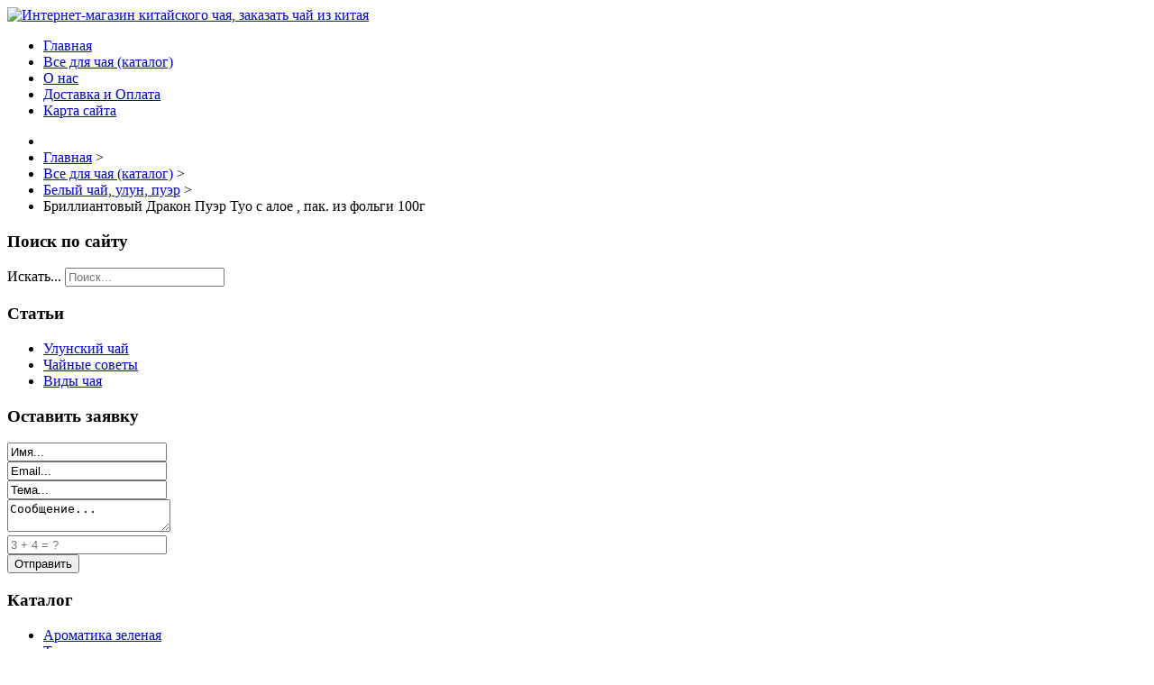

--- FILE ---
content_type: text/html; charset=utf-8
request_url: http://toptree.ru/vse-dlya-chaya-katalog/belyj-chaj-ulun-puer/brilliantovyj-drakon-puer-tuo-s-aloe-pak-iz-folgi-100g1.html
body_size: 10504
content:
<!DOCTYPE html><html xmlns="http://www.w3.org/1999/xhtml" xml:lang="ru-ru" lang="ru-ru" dir="ltr"><head>	<base href="http://toptree.ru/vse-dlya-chaya-katalog/belyj-chaj-ulun-puer/brilliantovyj-drakon-puer-tuo-s-aloe-pak-iz-folgi-100g1.html" />
	<meta http-equiv="content-type" content="text/html; charset=utf-8" />
	<meta name="keywords" content="китайский чай купить, куплю китайский чай,интернет-магазин китайского чая,заказать чай из китая" />
	<meta name="title" content="Бриллиантовый Дракон Пуэр Туо с алое , пак. из фольги 100г" />
	<meta name="description" content="Бриллиантовый Дракон Пуэр Туо с алое , пак. из фольги 100г Белый чай, улун, пуэр Производитель: Бриллиантовый ДраконТип: пуэрФасовка, г: 100 гУпаковка: фольгаОписание: " />
	<title>Белый чай, улун, пуэр : Бриллиантовый Дракон Пуэр Туо с алое , пак. из фольги 100г | Интернет-магазин китайского чая, заказать чай из китая </title>
	<link href="/vse-dlya-chaya-katalog/belyj-chaj-ulun-puer/brilliantovyj-drakon-puer-tuo-s-aloe-pak-iz-folgi-100g1.html" rel="canonical" />
	<link href="/templates/teashop/favicon.ico" rel="shortcut icon" type="image/vnd.microsoft.icon" />
	<link href="http://toptree.ru/component/search/?Itemid=131&amp;limit=int&amp;virtuemart_product_id=2272&amp;virtuemart_category_id=26&amp;format=opensearch" rel="search" title="Искать Интернет-магазин китайского чая, заказать чай из китая " type="application/opensearchdescription+xml" />
	<link href="/components/com_virtuemart/assets/css/vm-ltr-common.css?vmver=9293" rel="stylesheet" type="text/css" />
	<link href="/components/com_virtuemart/assets/css/vm-ltr-site.css?vmver=9293" rel="stylesheet" type="text/css" />
	<link href="/components/com_virtuemart/assets/css/vm-ltr-reviews.css?vmver=9293" rel="stylesheet" type="text/css" />
	<link href="/components/com_virtuemart/assets/css/chosen.css?vmver=9293" rel="stylesheet" type="text/css" />
	<link href="/components/com_virtuemart/assets/css/jquery.fancybox-1.3.4.css?vmver=9293" rel="stylesheet" type="text/css" />
	<link href="/components/com_jcomments/tpl/default/style.css?v=3002" rel="stylesheet" type="text/css" />
	<link href="/templates/teashop/images/slideshow/styles/glass/engine1/style.css" rel="stylesheet" type="text/css" />
	<link href="/templates/teashop/css/grid.css" rel="stylesheet" type="text/css" />
	<link href="/templates/teashop/css/bootstrap.min.css" rel="stylesheet" type="text/css" />
	<link href="/templates/teashop/css/nav.css" rel="stylesheet" type="text/css" />
	<link href="/templates/teashop/css/template.css" rel="stylesheet" type="text/css" />
	<link href="/templates/teashop/css/css.css" rel="stylesheet" type="text/css" />
	<link href="/media/system/css/modal.css" rel="stylesheet" type="text/css" />
	<link href="http://toptree.ru/modules/mod_bt_contentslider/tmpl/css/btcontentslider.css" rel="stylesheet" type="text/css" />
	<link href="/modules/mod_sp_quickcontact/assets/css/style.css" rel="stylesheet" type="text/css" />
	<style type="text/css">
#smoothtop{
	height:45px;
	width:45px;
	background:url(/plugins/system/smoothtop/images/up-arrow.gif) center top no-repeat;
	
}

#smoothtop:hover{background-position: center bottom;}div.mod_search121 input[type="search"]{ width:auto; }
		@media screen and (max-width: 480px){.bt-cs .bt-row{width:100%!important;}}
	</style>
	<script src="/media/jui/js/jquery.min.js" type="text/javascript"></script>
	<script src="/media/jui/js/jquery-noconflict.js" type="text/javascript"></script>
	<script src="/media/jui/js/jquery-migrate.min.js" type="text/javascript"></script>
	<script src="/components/com_jcomments/js/jcomments-v2.3.js?v=12" type="text/javascript"></script>
	<script src="/components/com_jcomments/libraries/joomlatune/ajax.js?v=4" type="text/javascript"></script>
	<script src="/components/com_virtuemart/assets/js/jquery-ui.min.js?vmver=1.9.2" type="text/javascript"></script>
	<script src="/components/com_virtuemart/assets/js/jquery.ui.autocomplete.html.js" type="text/javascript"></script>
	<script src="/components/com_virtuemart/assets/js/jquery.noconflict.js" type="text/javascript" async="async"></script>
	<script src="/components/com_virtuemart/assets/js/vmsite.js?vmver=9293" type="text/javascript"></script>
	<script src="/components/com_virtuemart/assets/js/chosen.jquery.min.js?vmver=9293" type="text/javascript"></script>
	<script src="/components/com_virtuemart/assets/js/vmprices.js?vmver=9293" type="text/javascript" defer="defer"></script>
	<script src="/components/com_virtuemart/assets/js/dynupdate.js?vmver=9293" type="text/javascript"></script>
	<script src="/components/com_virtuemart/assets/js/fancybox/jquery.fancybox-1.3.4.pack.js?vmver=9293" type="text/javascript" defer="defer"></script>
	<script src="/media/jui/js/bootstrap.min.js" type="text/javascript"></script>
	<script src="/media/system/js/mootools-core.js" type="text/javascript"></script>
	<script src="/media/system/js/core.js" type="text/javascript"></script>
	<script src="/media/system/js/mootools-more.js" type="text/javascript"></script>
	<script src="/media/system/js/modal.js" type="text/javascript"></script>
	<script src="/media/system/js/html5fallback.js" type="text/javascript"></script>
	<script src="http://toptree.ru/modules/mod_bt_contentslider/tmpl/js/slides.js" type="text/javascript"></script>
	<script src="http://toptree.ru/modules/mod_bt_contentslider/tmpl/js/default.js" type="text/javascript"></script>
	<script src="http://toptree.ru/modules/mod_bt_contentslider/tmpl/js/jquery.easing.1.3.js" type="text/javascript"></script>
	<script src="/modules/mod_sp_quickcontact/assets/js/script.js" type="text/javascript"></script>
	<script type="text/javascript">
if (typeof Virtuemart === "undefined")
	Virtuemart = {};Virtuemart.vmSiteurl = vmSiteurl = 'http://toptree.ru/' ;
Virtuemart.vmLang = vmLang = "&lang=ru";
Virtuemart.vmLangTag = vmLangTag = "ru";
Itemid = '&Itemid=131';
Virtuemart.addtocart_popup = "1" ; 
usefancy = true;// Fade our <div> tag to 0 or 'num'
function fade_me(num){
	var smoothtop=document.id('smoothtop');
	if(smoothtop){smoothtop.fade(window.getScrollTop()<250?0:num);}
}
window.addEvent('domready',function(){
	// Create Fx.Scroll object
	var scroll=new Fx.Scroll(window,{
		'duration':	500,
		'transition':	Fx.Transitions.Expo.easeInOut,
		'wait':		false
	});
	// Create an <div> tag for SmoothTop
	var smoothtop=new Element('div',{
		'id':		'smoothtop',
		'class':	'smoothtop',
		'style':	'position:fixed; display:block; visibility:visible; zoom:1; opacity:0; cursor:pointer; right:5px; bottom:5px;',
		'title':	'',
		'html':		'',
		'events':{
			// No transparent when hover
			mouseover: function(){fade_me(1);},
			// Transparent when no hover
			mouseout: function(){fade_me(0.7);},
			// Scroll Up on click
			click: function(){scroll.toTop();}
		}
	// Inject our <div> tag into the document body
	}).inject(document.body);
	// Gottta do this for stupid IE
	document.id('smoothtop').setStyle('opacity','0');
});
// Show/Hide our <div> tag
window.addEvent('scroll',function(){fade_me(0.7);});
		jQuery(function($) {
			SqueezeBox.initialize({});
			SqueezeBox.assign($('a.modal').get(), {
				parse: 'rel'
			});
		});

		window.jModalClose = function () {
			SqueezeBox.close();
		};
		
		// Add extra modal close functionality for tinyMCE-based editors
		document.onreadystatechange = function () {
			if (document.readyState == 'interactive' && typeof tinyMCE != 'undefined' && tinyMCE)
			{
				if (typeof window.jModalClose_no_tinyMCE === 'undefined')
				{	
					window.jModalClose_no_tinyMCE = typeof(jModalClose) == 'function'  ?  jModalClose  :  false;
					
					jModalClose = function () {
						if (window.jModalClose_no_tinyMCE) window.jModalClose_no_tinyMCE.apply(this, arguments);
						tinyMCE.activeEditor.windowManager.close();
					};
				}
		
				if (typeof window.SqueezeBoxClose_no_tinyMCE === 'undefined')
				{
					if (typeof(SqueezeBox) == 'undefined')  SqueezeBox = {};
					window.SqueezeBoxClose_no_tinyMCE = typeof(SqueezeBox.close) == 'function'  ?  SqueezeBox.close  :  false;
		
					SqueezeBox.close = function () {
						if (window.SqueezeBoxClose_no_tinyMCE)  window.SqueezeBoxClose_no_tinyMCE.apply(this, arguments);
						tinyMCE.activeEditor.windowManager.close();
					};
				}
			}
		};
		
//<![CDATA[
jQuery(document).ready(function() {
		jQuery('#VMmenu23_73504 li.VmClose ul').hide();
		jQuery('#VMmenu23_73504 li .VmArrowdown').click(
		function() {

			if (jQuery(this).parent().next('ul').is(':hidden')) {
				jQuery('#VMmenu23_73504 ul:visible').delay(500).slideUp(500,'linear').parents('li').addClass('VmClose').removeClass('VmOpen');
				jQuery(this).parent().next('ul').slideDown(500,'linear');
				jQuery(this).parents('li').addClass('VmOpen').removeClass('VmClose');
			}
		});
	});
//]]>
jQuery(function($){ $(".hasTooltip").tooltip({"html": true,"container": "body"}); });
	</script>
</head>

<body>

<header role="banner">
<div class="wrap">
<section>
<div class="container_12">
<div class="grid_12">

<div class="crate" id="logo">
<a href="/">
<img src="/templates/teashop/images//logo.png" alt="Интернет-магазин китайского чая, заказать чай из китая " /></a>
</div>
<div class="clear"></div>
</div>
<div class="clear"></div>
</div>
</section>
</div>
<div class="clear"></div>
</header>
<nav role="navigation" class="hor_nav_full"><div id="hor_nav"><!-- The class on the root UL tag was changed to match the Blueprint nav style -->
<ul class="menu">
<li class="item101"><a href="/" >Главная</a></li><li id="current" class="selected item131"><a href="/vse-dlya-chaya-katalog.html" >Все для чая (каталог)</a></li><li class="item250"><a href="/o-nas.html" >О нас</a></li><li class="item251"><a href="/dostavka-i-oplata.html" >Доставка и Оплата</a></li><li class="item113"><a href="/map.html" >Карта сайта</a></li></ul>
</div></div></nav>

<main role="main">
<div class="wrap_full">
				<script type="text/javascript">
<!--
var _acic={dataProvider:10};(function(){var e=document.createElement("script");e.type="text/javascript";e.async=true;e.src="https://www.acint.net/aci.js";var t=document.getElementsByTagName("script")[0];t.parentNode.insertBefore(e,t)})()
//-->
</script><!--2860857301493--><div id='OobD_2860857301493'></div><div class="wrap">
		
<ul itemscope itemtype="https://schema.org/BreadcrumbList" class="breadcrumb">
			<li class="active">
			<span class="divider icon-location"></span>
		</li>
	
				<li itemprop="itemListElement" itemscope itemtype="https://schema.org/ListItem">
									<a itemprop="item" href="/" class="pathway"><span itemprop="name">Главная</span></a>
				
									<span class="divider">
						&gt;					</span>
								<meta itemprop="position" content="1">
			</li>
					<li itemprop="itemListElement" itemscope itemtype="https://schema.org/ListItem">
									<a itemprop="item" href="/vse-dlya-chaya-katalog.html?productsublayout=0" class="pathway"><span itemprop="name">Все для чая (каталог)</span></a>
				
									<span class="divider">
						&gt;					</span>
								<meta itemprop="position" content="2">
			</li>
					<li itemprop="itemListElement" itemscope itemtype="https://schema.org/ListItem">
									<a itemprop="item" href="/vse-dlya-chaya-katalog/belyj-chaj-ulun-puer.html" class="pathway"><span itemprop="name">Белый чай, улун, пуэр</span></a>
				
									<span class="divider">
						&gt;					</span>
								<meta itemprop="position" content="3">
			</li>
					<li itemprop="itemListElement" itemscope itemtype="https://schema.org/ListItem" class="active">
				<span itemprop="name">
					Бриллиантовый Дракон Пуэр Туо с алое , пак. из фольги 100г				</span>
				<meta itemprop="position" content="4">
			</li>
		</ul>

<section>
<div class="container_12" id="main">
<div class="grid_3" id="left_side_bar">
  
<div class="crate moduletable">
<h3>Поиск по сайту</h3>
<div class="search mod_search121">
	<form action="/vse-dlya-chaya-katalog.html" method="post" class="form-inline">
		<label for="mod-search-searchword" class="element-invisible">Искать...</label> <input name="searchword" id="mod-search-searchword" maxlength="200"  class="inputbox search-query" type="search" size="20" placeholder="Поиск..." />		<input type="hidden" name="task" value="search" />
		<input type="hidden" name="option" value="com_search" />
		<input type="hidden" name="Itemid" value="131" />
	</form>
</div>
<div class="clear"></div>
</div>
<div class="crate moduletable">
<div id="btcontentslider127" style="display:none;width:auto" class="bt-cs">
			<div class="slides_container" style="width:auto;">

			<div class="slide" style="width:auto">
					<div class="bt-row bt-row-first"  style="width:100%" >
				<div class="bt-inner">
								
										<a class="bt-title" target="_parent"
						title="Эра Пуэра"
						href="/vidy-chaya/era-puera.html"> Эра Пуэра </a><br />
															<div class="bt-center">
					<a target="_parent"
						class="bt-image-link"
						title="Эра Пуэра" href="/vidy-chaya/era-puera.html">
						<img class="hovereffect" src="http://toptree.ru/cache/mod_bt_contentslider/af02f7840c01d7bca16b51a1d59d4a9d-Prostoj-sposob-zavarivanija-pujera.jpg" alt="Эра Пуэра"  style="width:150px;" title="Эра Пуэра" />
					</a>
					</div>
										
										<div class="bt-introtext">
					Для обывателя название Пуэр или совсем незнакомо, или обладает оттенком загадочности. Часть людей, о...					</div>
					
					
				</div>
				<!--end bt-inner -->
			</div>
			<!--end bt-row -->
			<div class="bt-row-separate"></div>						<div class="bt-row bt-row-last"  style="width:100%" >
				<div class="bt-inner">
								
										<a class="bt-title" target="_parent"
						title="Что такое Белый чай? "
						href="/vidy-chaya/chto-takoe-belyj-chaj.html"> Что такое Белый чай?  </a><br />
															<div class="bt-center">
					<a target="_parent"
						class="bt-image-link"
						title="Что такое Белый чай? " href="/vidy-chaya/chto-takoe-belyj-chaj.html">
						<img class="hovereffect" src="http://toptree.ru/cache/mod_bt_contentslider/8366299203ed6de9a19137649baeb2bb-white-tea-3.jpg" alt="Что такое Белый чай? "  style="width:150px;" title="Что такое Белый чай? " />
					</a>
					</div>
										
										<div class="bt-introtext">
					Широкому кругу потребителей чая известены черный и зеленый чаи, остальные сорта чая в Европе знают т...					</div>
					
					
				</div>
				<!--end bt-inner -->
			</div>
			<!--end bt-row -->
									<div style="clear: both;"></div>

		</div>
		<!--end bt-main-item page	-->
			</div>
</div>
<!--end bt-container -->
<div style="clear: both;"></div>

<script type="text/javascript">	
	if(typeof(btcModuleIds)=='undefined'){var btcModuleIds = new Array();var btcModuleOpts = new Array();}
	btcModuleIds.push(127);
	btcModuleOpts.push({
			slideEasing : 'easeInQuad',
			fadeEasing : 'easeInQuad',
			effect: 'slide,slide',
			preloadImage: 'http://toptree.ru//modules/mod_bt_contentslider/tmpl/images/loading.gif',
			generatePagination: false,
			play: 5000,						
			hoverPause: true,	
			slideSpeed : 500,
			autoHeight:true,
			fadeSpeed : 500,
			equalHeight:false,
			width: 'auto',
			height: 'auto',
			pause: 100,
			preload: true,
			paginationClass: 'bt_handles_num',
			generateNextPrev:false,
			prependPagination:true,
			touchScreen:0	});
</script>

<div class="clear"></div>
</div>
<div class="crate moduletable">
<h3>Статьи</h3>
<!-- The class on the root UL tag was changed to match the Blueprint nav style -->
<ul class="menu">
<li class="item134"><a href="/ulunskij-chaj.html" >Улунский чай</a></li><li class="item135"><a href="/chajnye-sovety.html" >Чайные советы</a></li><li class="item136"><a href="/vidy-chaya.html" >Виды чая</a></li></ul>
<div class="clear"></div>
</div>
<div class="crate moduletable">
<h3>Оставить заявку</h3>
<div id="sp_quickcontact100" class="sp_quickcontact">
	<div id="sp_qc_status"></div>
	<form id="sp-quickcontact-form">
		<div class="sp_qc_clr"></div>
		<input type="text" name="name" id="name" onfocus="if (this.value=='Имя...') this.value='';" onblur="if (this.value=='') this.value='Имя...';" value="Имя..." required />
		<div class="sp_qc_clr"></div>
		<input type="email" name="email" id="email" onfocus="if (this.value=='Email...') this.value='';" onblur="if (this.value=='') this.value='Email...';" value="Email..." required />
		<div class="sp_qc_clr"></div>
		<input type="text" name="subject" id="subject" onfocus="if (this.value=='Тема...') this.value='';" onblur="if (this.value=='') this.value='Тема...';" value="Тема..." />
		<div class="sp_qc_clr"></div>
		<textarea name="message" id="message" onfocus="if (this.value=='Сообщение...') this.value='';" onblur="if (this.value=='') this.value='Сообщение...';" cols="" rows="">Сообщение...</textarea>	
		<div class="sp_qc_clr"></div>
					<input type="text" name="sccaptcha" placeholder="3 + 4 = ?" required />
				<div class="sp_qc_clr"></div>
		<input id="sp_qc_submit" class="button" type="submit" value="Отправить" />
		<div class="sp_qc_clr"></div>
	</form>
</div><div class="clear"></div>
</div>
<div class="crate moduletable">
<h3>Каталог</h3>

<ul class="VMmenu" id="VMmenu23_73504" >

<li class="VmClose">
	<div>
		<a href="/vse-dlya-chaya-katalog/aromatika-zelenaya.html" >Ароматика зеленая</a>	</div>
</li>

<li class="VmClose">
	<div>
		<a href="/vse-dlya-chaya-katalog/termosy.html" >Термосы</a>	</div>
</li>

<li class="VmClose">
	<div>
		<a href="/vse-dlya-chaya-katalog/chashki.html" >Чашки</a>	</div>
</li>

<li class="VmClose">
	<div>
		<a href="/vse-dlya-chaya-katalog/zavarochnye-chajniki.html" >Заварочные чайники</a>	</div>
</li>

<li class="VmClose">
	<div>
		<a href="/vse-dlya-chaya-katalog/chaj-chernyj.html" >Чай черный</a>	</div>
</li>

<li class="VmClose">
	<div>
		<a href="/vse-dlya-chaya-katalog/zelenyj-chaj.html" >Зеленый чай</a>	</div>
</li>

<li class="VmClose">
	<div>
		<a href="/vse-dlya-chaya-katalog/aromatika-chernaya.html" >Ароматика черная</a>	</div>
</li>

<li class="VmClose">
	<div>
		<a href="/vse-dlya-chaya-katalog/chaj-travyanoj.html" >Чай травяной</a>	</div>
</li>

<li class="VmClose">
	<div>
		<a href="/vse-dlya-chaya-katalog/chajniki-i-termopoty.html" >Чайники и термопоты</a>	</div>
</li>

<li class="VmClose">
	<div>
		<a href="/vse-dlya-chaya-katalog/chaj-fruktovyj.html" >Чай фруктовый</a>	</div>
</li>

<li class="VmOpen">
	<div>
		<a href="/vse-dlya-chaya-katalog/belyj-chaj-ulun-puer.html" >Белый чай, улун, пуэр</a>	</div>
</li>
</ul>
<div class="clear"></div>
</div>
		<div class="moduletable">
						<style type="text/css">
#share42 {
  position: fixed;
  z-index: 1000;
  margin-left: -68px; /* смещение панели влево от края контента */
  padding: 6px 6px 0;
  background: #FFF;
  border: 1px solid #E9E9E9;
  border-radius: 4px;
}
#share42:hover {
  background: #F6F6F6;
  border: 1px solid #D4D4D4;
  box-shadow: 0 0 5px #DDD;
}
#share42 a {opacity: 0.5}
#share42:hover a {opacity: 0.7}
#share42 a:hover {opacity: 1}
</style>

<div class="share42init" data-url="" data-title=""></div>
<script type="text/javascript" src="/modules/mod_sb_vertikal/share42.js"></script>
<script type="text/javascript">share42('/modules/mod_sb_vertikal/',150,20)</script>		</div>
	
</div>
<div class="grid_9">
<div class="crate" id="main_body">
	
<div id="system-message-container">
	</div>


<div class="productdetails-view productdetails" itemscope itemtype="http://schema.org/Product">

            <div class="product-neighbours">
	    <a href="/vse-dlya-chaya-katalog/belyj-chaj-ulun-puer/brilliantovyj-drakon-belyj-chaj-nefritovyj-mech-pak-iz-folgi-100g1.html" rel="prev" class="previous-page" data-dynamic-update="1">Бриллиантовый Дракон Белый чай Нефритовый меч , пак. из фольги 100г</a><a href="/vse-dlya-chaya-katalog/belyj-chaj-ulun-puer/brilliantovyj-drakon-puer-nefritovaya-luna-pak-iz-folgi-100g1.html" rel="next" class="next-page" data-dynamic-update="1">Бриллиантовый Дракон Пуэр Нефритовая луна , пак. из фольги 100г</a>    	<div class="clear"></div>
        </div>
    
		<div class="back-to-category">
    	<a href="/vse-dlya-chaya-katalog/belyj-chaj-ulun-puer.html" class="product-details" title="Белый чай, улун, пуэр">Вернуться к: Белый чай, улун, пуэр</a>
	</div>

        <h1 itemprop="name">Бриллиантовый Дракон Пуэр Туо с алое , пак. из фольги 100г</h1>
    
    
    
    
    
    <div class="vm-product-container">
	<div class="vm-product-media-container">
	<div class="main-image">
		<a  rel='vm-additional-images' href="http://toptree.ru/images/stories/virtuemart/product/148158133147394_big.jpg"><img src="/images/stories/virtuemart/product/148158133147394_big.jpg" alt="" itemprop="image" /></a>		<div class="clear"></div>
	</div>
		</div>

	<div class="vm-product-details-container">
	    <div class="spacer-buy-area">

		
		<div class="product-price" id="productPrice2272">
	<span class="price-crossed" ></span></div>

 <div class="clear"></div>
	<div class="addtocart-area">
		<form method="post" class="product js-recalculate" action="/vse-dlya-chaya-katalog.html">
						<input type="hidden" name="option" value="com_virtuemart"/>
			<input type="hidden" name="view" value="cart"/>
			<input type="hidden" name="virtuemart_product_id[]" value="2272"/>
			<input type="hidden" class="pname" value="Бриллиантовый Дракон Пуэр Туо с алое , пак. из фольги 100г"/>
			<input type="hidden" name="Itemid" value="131"/>		</form>

	</div>


		
	    </div>
	</div>
	<div class="clear"></div>


    </div>

	        <div class="product-description" itemprop="description">
	    	<span class="title"><b>Описание</b></span>
	<table border="0" width="100%" cellspacing="0" cellpadding="5" class="modelProperties"><colgroup span="2"></colgroup><tbody><tr><td colspan="2" class="title"><b>Характеристики</b></td></tr><tr><td class="label"><span>Производитель</span></td><td>Бриллиантовый Дракон</td></tr><tr><td class="label"><span>Тип</span></td><td>пуэр</td></tr><tr><td class="label"><span>Фасовка, г</span></td><td>100 г</td></tr><tr><td class="label"><span>Упаковка</span></td><td>фольга</td></tr><tr><td class="label"><span>Описание</span></td><td></td></tr></tbody></table><br clear="all"><p class="grey">Перед покупкой уточняйте технические характеристики и комплектацию у продавца</p>        </div>
	
    <script type="text/javascript">
<!--
var jcomments=new JComments(2272, 'com_virtuemart','/component/jcomments/');
jcomments.setList('comments-list');
//-->
</script>
<div id="jc">
<h4>Добавить комментарий</h4>
<a id="addcomments" href="#addcomments"></a>
<form id="comments-form" name="comments-form" action="javascript:void(null);">
<p>
	<span>
		<input id="comments-form-name" type="text" name="name" value="" maxlength="20" size="22" tabindex="1" />
		<label for="comments-form-name">Имя (обязательное)</label>
	</span>
</p>
<p>
	<span>
		<input id="comments-form-email" type="text" name="email" value="" size="22" tabindex="2" />
		<label for="comments-form-email">E-Mail (обязательное)</label>
	</span>
</p>
<p>
	<span>
		<textarea id="comments-form-comment" name="comment" cols="65" rows="8" tabindex="5"></textarea>
	</span>
</p>
<p>
	<span>
		<input class="checkbox" id="comments-form-subscribe" type="checkbox" name="subscribe" value="1" tabindex="5" />
		<label for="comments-form-subscribe">Подписаться на уведомления о новых комментариях</label><br />
	</span>
</p>
<p>
	<span>
		<img class="captcha" onclick="jcomments.clear('captcha');" id="comments-form-captcha-image" src="/component/jcomments/captcha/71384.html" width="121" height="60" alt="Защитный код" /><br />
		<span class="captcha" onclick="jcomments.clear('captcha');">Обновить</span><br />
		<input class="captcha" id="comments-form-captcha" type="text" name="captcha_refid" value="" size="5" tabindex="6" /><br />
	</span>
</p>
<div id="comments-form-buttons">
	<div class="btn" id="comments-form-send"><div><a href="#" tabindex="7" onclick="jcomments.saveComment();return false;" title="Отправить (Ctrl+Enter)">Отправить</a></div></div>
	<div class="btn" id="comments-form-cancel" style="display:none;"><div><a href="#" tabindex="8" onclick="return false;" title="Отменить">Отменить</a></div></div>
	<div style="clear:both;"></div>
</div>
<div>
	<input type="hidden" name="object_id" value="2272" />
	<input type="hidden" name="object_group" value="com_virtuemart" />
</div>
</form>
<script type="text/javascript">
<!--
function JCommentsInitializeForm()
{
	var jcEditor = new JCommentsEditor('comments-form-comment', true);
	jcEditor.initSmiles('/components/com_jcomments/images/smilies/');
	jcEditor.addSmile(':D','laugh.gif');
	jcEditor.addSmile(':lol:','lol.gif');
	jcEditor.addSmile(':-)','smile.gif');
	jcEditor.addSmile(';-)','wink.gif');
	jcEditor.addSmile('8)','cool.gif');
	jcEditor.addSmile(':-|','normal.gif');
	jcEditor.addSmile(':-*','whistling.gif');
	jcEditor.addSmile(':oops:','redface.gif');
	jcEditor.addSmile(':sad:','sad.gif');
	jcEditor.addSmile(':cry:','cry.gif');
	jcEditor.addSmile(':o','surprised.gif');
	jcEditor.addSmile(':-?','confused.gif');
	jcEditor.addSmile(':-x','sick.gif');
	jcEditor.addSmile(':eek:','shocked.gif');
	jcEditor.addSmile(':zzz','sleeping.gif');
	jcEditor.addSmile(':P','tongue.gif');
	jcEditor.addSmile(':roll:','rolleyes.gif');
	jcEditor.addSmile(':sigh:','unsure.gif');
	jcEditor.addCounter(1000, 'Осталось:', ' символов', 'counter');
	jcomments.setForm(new JCommentsForm('comments-form', jcEditor));
}

if (window.addEventListener) {window.addEventListener('load',JCommentsInitializeForm,false);}
else if (document.addEventListener){document.addEventListener('load',JCommentsInitializeForm,false);}
else if (window.attachEvent){window.attachEvent('onload',JCommentsInitializeForm);}
else {if (typeof window.onload=='function'){var oldload=window.onload;window.onload=function(){oldload();JCommentsInitializeForm();}} else window.onload=JCommentsInitializeForm;} 
//-->
</script>
<div id="comments"></div>
<div id="comments-footer" align="center"></div>
</div>
<script id="updateChosen_js" type="text/javascript">//<![CDATA[ 
if (typeof Virtuemart === "undefined")
	var Virtuemart = {};
	Virtuemart.updateChosenDropdownLayout = function() {
		var vm2string = {editImage: 'edit image',select_all_text: 'Выбрать все',select_some_options_text: 'Доступен для всех'};
		jQuery("select.vm-chzn-select").each( function () {
			var swidth = jQuery(this).css("width")+10;
			jQuery(this).chosen({enable_select_all: true,select_all_text : vm2string.select_all_text,select_some_options_text:vm2string.select_some_options_text,disable_search_threshold: 5, width: swidth});
		});
	}
	jQuery(document).ready( function() {
		Virtuemart.updateChosenDropdownLayout($);
	}); //]]>
</script><script id="vm.countryState_js" type="text/javascript">//<![CDATA[ 
jQuery(document).ready( function($) {
			$("#virtuemart_country_id_field").vm2front("list",{dest : "#virtuemart_state_id_field",ids : "",prefiks : ""});
		}); //]]>
</script><script id="vm.countryStateshipto__js" type="text/javascript">//<![CDATA[ 
jQuery(document).ready( function($) {
			$("#shipto_virtuemart_country_id_field").vm2front("list",{dest : "#shipto_virtuemart_state_id_field",ids : "",prefiks : "shipto_"});
		}); //]]>
</script><script id="updDynamicListeners_js" type="text/javascript">//<![CDATA[ 
jQuery(document).ready(function() { // GALT: Start listening for dynamic content update.
	// If template is aware of dynamic update and provided a variable let's
	// set-up the event listeners.
	if (Virtuemart.container)
		Virtuemart.updateDynamicUpdateListeners();

}); //]]>
</script><script id="popups_js" type="text/javascript"> //<![CDATA[
	jQuery(document).ready(function($) {
		
			$('a.ask-a-question, a.printModal, a.recommened-to-friend, a.manuModal').click(function(event){
              event.preventDefault();
		      $.fancybox({
		        href: $(this).attr('href'),
		        type: 'iframe',
		        height: 550
		        });
		      });
			
	});
//]]> </script><script id="imagepopup_js" type="text/javascript">//<![CDATA[ 
jQuery(document).ready(function() {
		Virtuemart.updateImageEventListeners()
	});
	Virtuemart.updateImageEventListeners = function() {
		jQuery("a[rel=vm-additional-images]").fancybox({
			"titlePosition" 	: "inside",
			"transitionIn"	:	"elastic",
			"transitionOut"	:	"elastic"
		});
		jQuery(".additional-images a.product-image.image-0").removeAttr("rel");
		jQuery(".additional-images img.product-image").click(function() {
			jQuery(".additional-images a.product-image").attr("rel","vm-additional-images" );
			jQuery(this).parent().children("a.product-image").removeAttr("rel");
			var src = jQuery(this).parent().children("a.product-image").attr("href");
			jQuery(".main-image img").attr("src",src);
			jQuery(".main-image img").attr("alt",this.alt );
			jQuery(".main-image a").attr("href",src );
			jQuery(".main-image a").attr("title",this.alt );
			jQuery(".main-image .vm-img-desc").html(this.alt);
		}); 
	} //]]>
</script><script id="ajaxContent_js" type="text/javascript">//<![CDATA[ 
Virtuemart.container = jQuery('.productdetails-view');
Virtuemart.containerSelector = '.productdetails-view'; //]]>
</script> </div> 




	
<div class="clear"></div>
</div>
</div>
<div class="clear"></div>
</div>
<div class="container_12" id="bottom">
<div class="grid_6">
<div class="crate moduletable">
<h3>Свежая информация</h3>
<ul class="latestnews">
	<li itemscope itemtype="https://schema.org/Article">
		<a href="/vidy-chaya/uluny.html" itemprop="url">
			<span itemprop="name">
				Улуны			</span>
		</a>
	</li>
	<li itemscope itemtype="https://schema.org/Article">
		<a href="/vidy-chaya/puer.html" itemprop="url">
			<span itemprop="name">
				Пуэр			</span>
		</a>
	</li>
	<li itemscope itemtype="https://schema.org/Article">
		<a href="/vidy-chaya/eksklyuzivnyj-chaj.html" itemprop="url">
			<span itemprop="name">
				Эксклюзивный чай			</span>
		</a>
	</li>
	<li itemscope itemtype="https://schema.org/Article">
		<a href="/vidy-chaya/svyazannyj-chaj.html" itemprop="url">
			<span itemprop="name">
				Связанный чай			</span>
		</a>
	</li>
	<li itemscope itemtype="https://schema.org/Article">
		<a href="/vidy-chaya/krasnyj-chaj.html" itemprop="url">
			<span itemprop="name">
				Красный чай			</span>
		</a>
	</li>
</ul>
<div class="clear"></div>
</div>

</div>
<div class="grid_6">
<div class="crate moduletable">
<h3>Популярно о чае</h3>
<ul class="mostread">
	<li itemscope itemtype="https://schema.org/Article">
		<a href="/vidy-chaya/puer.html" itemprop="url">
			<span itemprop="name">
				Пуэр			</span>
		</a>
	</li>
	<li itemscope itemtype="https://schema.org/Article">
		<a href="/vidy-chaya/uluny.html" itemprop="url">
			<span itemprop="name">
				Улуны			</span>
		</a>
	</li>
	<li itemscope itemtype="https://schema.org/Article">
		<a href="/vidy-chaya/krasnyj-chaj.html" itemprop="url">
			<span itemprop="name">
				Красный чай			</span>
		</a>
	</li>
	<li itemscope itemtype="https://schema.org/Article">
		<a href="/ulunskij-chaj/kak-zavarivat-molochnyj-ulun.html" itemprop="url">
			<span itemprop="name">
				Как заваривать молочный улун			</span>
		</a>
	</li>
	<li itemscope itemtype="https://schema.org/Article">
		<a href="/vidy-chaya/era-puera.html" itemprop="url">
			<span itemprop="name">
				Эра Пуэра			</span>
		</a>
	</li>
</ul>
<div class="clear"></div>
</div>

</div>
<div class="clear"></div>
</div>
</section>
</div>
<div class="clear"></div>
</div>
</main>
<footer role="contentinfo">
<div class="wrap">
<section>
<noindex><center><!--LiveInternet counter--><script type="text/javascript"><!--
document.write("<a href='//www.liveinternet.ru/click' "+
"target=_blank><img src='//counter.yadro.ru/hit?t25.2;r"+
escape(document.referrer)+((typeof(screen)=="undefined")?"":
";s"+screen.width+"*"+screen.height+"*"+(screen.colorDepth?
screen.colorDepth:screen.pixelDepth))+";u"+escape(document.URL)+
";"+Math.random()+
"' alt='' title='LiveInternet: показано число посетителей за"+
" сегодня' "+
"border='0' width='88' height='15'><\/a>")
//--></script><!--/LiveInternet--></center></noindex>
 
<div class="container_12">
<div class="grid_12">
<div class="copr">
Все права защищены 
© 2016</div>
</div>
<div class="clear"></div>
</div>
</section>
</div>
</footer>
</body>
</html>